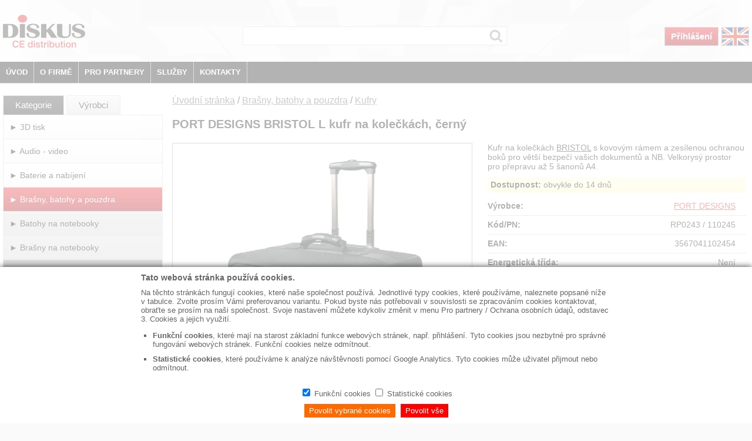

--- FILE ---
content_type: text/html; charset=utf-8
request_url: https://www.diskus.cz/cz/produkt/port-designs-bristol-l-kufr-na-koleckach-cerny-0100000000034686
body_size: 31174
content:
<!DOCTYPE html>
<html lang="en">
<head>
    <meta charset="utf-8" />
    <meta name="viewport" content="width=device-width, initial-scale=1.0" />
    <title>PORT DESIGNS BRISTOL L kufr na kole&#x10D;k&#xE1;ch, &#x10D;ern&#xFD; | Diskus.cz</title>
    <link rel="shortcut icon" href="/img/favicon.ico" type="image/x-icon" />
    <script src="/js/jquery-3.6.0.min.js"></script>
    <script src="/js/jquery.popupoverlay.js"></script>
    <link href="/css/styl.min.css?sdsadadasddsa" rel="stylesheet" />
    <link href="/css/cookies.min.css" rel="stylesheet" />
    <script src="/js/js.cookie.js"></script>
    <script>
        function touch() {
            return ('ontouchstart' in window) ||
                (navigator.maxTouchPoints > 0) ||
                (navigator.msMaxTouchPoints > 0) ||
                window.screen.width < 700 ||
                $(window).width() < 700;
        }

        var localStorageSupported = "localStorage" in window && window["localStorage"] !== null;

        function souhlas() {
            if (localStorageSupported) {
                window.localStorage["souhlas"] = new Date();
                $(".infoCookies").hide();
            }
        }

        $(document).ready(function ($) {
            if (localStorageSupported) {
                var s = window.localStorage["souhlas"];
                if (s != null) {
                    $(".infoCookies").hide();
                }
            }

            $("#btnMenu").click(function () {
                if ($('#leftCol').css('display') == 'none') {
                    $("#leftCol").css("display", "block")
                } else {
                    $("#leftCol").css("display", "none")
                }
            });


            var isTouch = touch();

            $(window).on('resize', function () {
                isTouch = touch();
                $('#headerMenu ul').hide();
            });

            $(".dropdown").mouseenter(function () {
                if (isTouch) {
                    return;
                };
                $('#headerMenu ul').css('position', 'absolute');

                $('#headerMenu ul').hide();

                var myUL = "ul." + $(this).attr('data-value');
                position = $(this).offset().left - $('#header3').position().left;

                $(myUL).css('left', position + 'px');
                $(myUL).css('width', '230px');
                $(myUL).css('background-color', '#000');
                $(myUL).show();
            });

            var pos = 0;
            $(document).on("mousemove", function (event) {
                if (isTouch) {
                    return;
                };
                pos = $("#header3").offset().top + $("#header3").height() - event.pageY - 5;
            });

            $(".dropdown").mouseleave(function () {
                if (isTouch) {
                    return;
                };
                if (pos > 0)
                    $('#headerMenu ul').hide();
            });

            $("#headerMenu ul").mouseleave(function () {
                if (isTouch) {
                    return;
                };
                $('#headerMenu ul').hide();
            });

            $(".dropdown").click(function () {
                if (!isTouch) {
                    return;
                };
                $('#headerMenu ul').css('position', 'relative');
                var myUL = "ul." + $(this).attr('data-value');
                if (!$(myUL).is(":visible")) {
                    $('#headerMenu ul').hide();
                    // $(myUL).offset({ left: 0 });
                    $(myUL).css('left', '0');
                    $(myUL).css('width', '100%');
                    $(myUL).css('background-color', '#777');
                    $(myUL).show();
                } else {
                    $('#headerMenu ul').hide();
                }
            });

            $(document).mouseup(function () {
                if (!($(this).is($(".dropdown")))) {
                    $('#headerMenu ul').hide();
                }
            });
        });
    </script>
    
    <link href="/css/produkt.min.css?sadasdsa" rel="stylesheet" />

    
    <script src="/js/jquery.unobtrusive-ajax.min.js"></script>
    <script>
        var OnSuccessKosik = function (response) {
            //alert("Hello1: " + response._id + " .\nCurrent Date and Time: " + response.mnozstvi);
            //alert(response);
            //alert(response);
            $('#kosikOk').popup('show');
            $(".kosikBox span").text(response);
        };

        var OnSuccessDotaz = function (response) {
            //alert("Hello1: " + response._id + " .\nCurrent Date and Time: " + response.mnozstvi);
            //alert(response);
            $('#formDotaz')[0].reset();
            $('#dotazOk').popup('show');
        };

        var OnSuccessDostupnost = function (data) {
            //alert("Hello1: " + response._id + " .\nCurrent Date and Time: " + response.mnozstvi);

            //alert(JSON.stringify(data));
            var produktNazev = "PORT DESIGNS BRISTOL L kufr na kole&#x10D;k&#xE1;ch, &#x10D;ern&#xFD;";
            var html = "<table>";
            $.each(data, function (i, item) {
                html += "<tr>"
                html += "<td class='pocet'>" + item.pocet + "</td>";
                html += "<td class='prodNazev'>" + produktNazev + "</td>";
                html += "<td class='termin'>" + item.stav + "</td>";
                html += "</tr>"
            });
            html += "</table>";
            //var html = "asasasasasa";
            $("#dataDostupnost").html(html);
        };

        $(document).ready(function () {
            $('#kosikOk').popup({
                closebutton: true
            });
            $('#dotazOk').popup({
                closebutton: true
            });
            $('#cenaKomplet').popup({
                closebutton: true
            });

            //Adding active class to first tab and show
            $('.tabs a:first').addClass('active');
            $('.tabs a:first').show();
            //Hiding tab contents those are not first element of tabcontainer
            $('.tabcontent').not(':first').hide();

            //Click event on tab
            $(document).on('click', '.tabs a', function () {
                //Adding active class to clicked tab and removing same class from it's siblings
                $(this).addClass('active').siblings().removeClass('active');
                //Hiding all tab contents
                $('.tabcontent').hide();
                // showing the clicked tab's content
                $($(this).attr('href')).show();
                return false;
            });
        });
    </script>

</head>
<body>
    <div id="container">
        <div id="content">
            <div id="header">
                    <div id="header1NoLogin">
                        &nbsp;
                    </div>
                <div id="header2">
                    <div id="logo">
                        <a href="/cz"><img src="/img/diskus_distribution.svg" alt="" /></a>
                    </div>
                    <div id="vyber">
                            <form action="/cz/vyber" method="post">
                                <input type="search" name="myVyber" />
                                <input type="submit" value="Výběr" />
                            <input name="__RequestVerificationToken" type="hidden" value="CfDJ8CORBO_TsLpCmLy5iHXmqYMLanmYxJ-Uez0h1NiMVAEH3tTGR6iizKC2Pb1ocuAp7s0yIgdU_fus6rCNNKkjrfpNAabzeZSMvLTMtlDKnXEpHENRhT8wD3ZsI2ZRSpXAIIrNswpz5Zs1uUrfiqG_jmY" /></form>
                    </div>
                    <div id="ovladani">

                                <a href="/cz/login" class="prihlaseni">Přihlášení</a>
                            <a href="/en" class="jazyk"><img src="/img/en.png" alt="" /></a>
                        <img id="btnMenu" src="/img/menu.png" alt="" />

                    </div>
                </div>
                <div id="header3">
                        <a href="/cz" class="dokument">ÚVOD</a>
                        <div class="dropdown" data-value="firma">
                            O FIRMĚ
                        </div>
                        <div class="dropdown" data-value="partner">
                            PRO PARTNERY
                        </div>
                        <div class="dropdown" data-value="sluzby">
                            SLUŽBY
                        </div>
                        <div class="dropdown" data-value="kontakty">
                            KONTAKTY
                        </div>

                    <div class="clear">
                        &nbsp;
                    </div>
                </div>
                <div id="headerMenu">
                    <ul class="firma">
                            <li><a href="/cz/dokument/skupina-diskus">Skupina Diskus</a></li>
                            <li><a href="/cz/dokument/nasi-dodavatele">Naši dodavatelé</a></li>
                            <li><a href="/cz/dokument/fakturacni-udaje">Fakturační údaje</a></li>
                            <li><a href="/cz/dokument/certifikaty-a-dokumenty">Certifikáty a dokumenty</a></li>
                    </ul>
                    <ul class="partner">
                            <li><a href="/cz/dokument/prijem-a-vydej-zbozi">Příjem a výdej zboží</a></li>
                            <li><a href="/cz/dokument/obchodni-podminky">Obchodní podmínky</a></li>
                            <li><a href="/cz/dokument/reklamacni-rad">Reklamační řád</a></li>
                            <li><a href="/cz/dokument/ochrana-osobnich-udaju">Ochrana osobních údajů</a></li>
                            <li><a href="/cz/dokument/autorske-a-recyklacni-poplatky">Autorské a recyklační poplatky</a></li>
                    </ul>
                    <ul class="sluzby">
                            <li><a href="https://dataprofi.cz/sluzby/" target="_blank">Bezpečná likvidace dat</a></li>
                            <li><a href="https://www.itreklama.cz/" target="_blank">Výroba reklamních předmětů</a></li>
                    </ul>
                    <ul class="kontakty">
                            <li><a href="/cz/dokument/hlavni-provozovna-praha">Hlavní provozovna Praha</a></li>
                            <li><a href="/cz/dokument/pobocka-ostrava">Pobočka Ostrava</a></li>
                            <li><a href="/cz/dokument/madarsko-a-export">Maďarsko a export</a></li>
                            <li><a href="/cz/dokument/centralni-sklad-a-reklamace">Centrální sklad a reklamace</a></li>
                    </ul>
                </div>
            </div>
            <div id="leftCol">
                <div class="menu">
                                <div class="kategorieVyrobce">
                                    <a href="/cz" class="vyber">Kategorie</a> <a href="/cz/vyrobci">Výrobci</a>
                                </div>
                                        <div class="uroven1">
                                            <a href="/cz/kategorie/3d-tisk">► 3D tisk</a>
                                        </div>
                                        <div class="uroven1">
                                            <a href="/cz/kategorie/audio-video">► Audio - video</a>
                                        </div>
                                        <div class="uroven1">
                                            <a href="/cz/kategorie/baterie-a-nabijeni">► Baterie a nabíjení</a>
                                        </div>
                                        <div class="vyber1">
                                            <a href="/cz/kategorie/brasny-batohy-a-pouzdra">► Brašny, batohy a pouzdra</a>
                                        </div>
                                            <div>

                                                    <div class="uroven2">
                                                        <a href="/cz/kategorie/brasny-batohy-a-pouzdra/batohy-na-notebooky">► Batohy na notebooky</a>
                                                    </div>
                                            </div>
                                            <div>

                                                    <div class="uroven2">
                                                        <a href="/cz/kategorie/brasny-batohy-a-pouzdra/brasny-na-notebooky">► Brašny na notebooky</a>
                                                    </div>
                                            </div>
                                            <div>

                                                    <div class="vyber2">
                                                        <a href="/cz/kategorie/brasny-batohy-a-pouzdra/kufry">► Kufry</a>
                                                    </div>
                                            </div>
                                            <div>

                                                    <div class="uroven2">
                                                        <a href="/cz/kategorie/brasny-batohy-a-pouzdra/obaly-a-pouzdra-pro-tablety">► Obaly a pouzdra pro tablety</a>
                                                    </div>
                                            </div>
                                            <div>

                                                    <div class="uroven2">
                                                        <a href="/cz/kategorie/brasny-batohy-a-pouzdra/pouzdra-na-hdd">► Pouzdra na HDD</a>
                                                    </div>
                                            </div>
                                            <div>

                                                    <div class="uroven2">
                                                        <a href="/cz/kategorie/brasny-batohy-a-pouzdra/pouzdra-na-notebooky">► Pouzdra na notebooky</a>
                                                    </div>
                                            </div>
                                        <div class="uroven1">
                                            <a href="/cz/kategorie/cistici-pripravky">► Čisticí přípravky</a>
                                        </div>
                                        <div class="uroven1">
                                            <a href="/cz/kategorie/datove-pasky">► Datové pásky</a>
                                        </div>
                                        <div class="uroven1">
                                            <a href="/cz/kategorie/domaci-spotrebice">► Domácí spotřebiče</a>
                                        </div>
                                        <div class="uroven1">
                                            <a href="/cz/kategorie/herni-zarizeni">► Herní zařízení</a>
                                        </div>
                                        <div class="uroven1">
                                            <a href="/cz/kategorie/kabely-a-konektory">► Kabely a konektory</a>
                                        </div>
                                        <div class="uroven1">
                                            <a href="/cz/kategorie/kamery-fotoaparaty-prislusenstvi">► Kamery, fotoaparáty, příslušenství</a>
                                        </div>
                                        <div class="uroven1">
                                            <a href="/cz/kategorie/kancelarske-doplnky">► Kancelářské doplňky</a>
                                        </div>
                                        <div class="uroven1">
                                            <a href="/cz/kategorie/naradi">► Nářadí</a>
                                        </div>
                                        <div class="uroven1">
                                            <a href="/cz/kategorie/opticka-media">► Optická média</a>
                                        </div>
                                        <div class="uroven1">
                                            <a href="/cz/kategorie/osvetleni">► Osvětlení</a>
                                        </div>
                                        <div class="uroven1">
                                            <a href="/cz/kategorie/pametove-karty">► Paměťové karty</a>
                                        </div>
                                        <div class="uroven1">
                                            <a href="/cz/kategorie/pc-doplnky">► PC doplňky</a>
                                        </div>
                                        <div class="uroven1">
                                            <a href="/cz/kategorie/pevne-disky-zalohovani">► Pevné disky, zálohování</a>
                                        </div>
                                        <div class="uroven1">
                                            <a href="/cz/kategorie/prislusenstvi-mobilni-telefony">► Příslušenství mobilní telefony</a>
                                        </div>
                                        <div class="uroven1">
                                            <a href="/cz/kategorie/prislusenstvi-notebooky">► Příslušenství notebooky</a>
                                        </div>
                                        <div class="uroven1">
                                            <a href="/cz/kategorie/reproduktory">► Reproduktory</a>
                                        </div>
                                        <div class="uroven1">
                                            <a href="/cz/kategorie/sluchatka-a-mikrofony">► Sluchátka a mikrofony</a>
                                        </div>
                                        <div class="uroven1">
                                            <a href="/cz/kategorie/smart">► SMART</a>
                                        </div>
                                        <div class="uroven1">
                                            <a href="/cz/kategorie/spotrebni-material">► Spotřební materiál</a>
                                        </div>
                                        <div class="uroven1">
                                            <a href="/cz/kategorie/telekomunikacni-technika">► Telekomunikační technika</a>
                                        </div>
                                        <div class="uroven1">
                                            <a href="/cz/kategorie/usb-flashdisky">► USB flashdisky</a>
                                        </div>
                        <div class="uroven1 akce">
                            <a href="/cz/vyber?q=akce">► Akce</a>
                        </div>
                        <div class="uroven1 promo">
                            <a href="/cz/vyber?q=promo">► Promo</a>
                        </div>
                        <div class="uroven1 novinky">
                            <a href="/cz/vyber?q=novinky">► Novinky</a>
                        </div>
                        <div class="uroven1 vyprodej">
                            <a href="/cz/vyber?q=vyprodej">► Výprodej</a>
                        </div>
                </div>
            </div>
            <div id="rightCol">
                



<div class="navigace">
    <a href="/cz/">Úvodní stránka</a> / <a href="/cz/kategorie/brasny-batohy-a-pouzdra/">Brašny, batohy a pouzdra</a> / <a href="/cz/kategorie/brasny-batohy-a-pouzdra/kufry">Kufry</a>
</div>
<h1>PORT DESIGNS BRISTOL L kufr na kolečkách, černý</h1>
<div id="produkt">
    <div class="fotoM">
        <img src="/Image/RP0243/l/0" alt="" />
    </div>
    <div class="hodnoty">
        <div class="popisKratky">
            Kufr na kolečkách <u>BRISTOL</u> s kovovým rámem a zesílenou ochranou boků pro větší bezpečí vašich dokumentů a NB. Velkorysý prostor pro přepravu až 5 šanonů A4.
        </div>

            <div class="dostupnostBox">
                <span>Dostupnost:</span> obvykle do 14 dn&#x16F;
            </div>
        <div class="nazev">
            <span>V&#xFD;robce:</span>
        </div>
        <div class="polozka">
            <a href="/cz/vyrobci/port-designs">PORT DESIGNS</a>
        </div>
        <div class="clear  linka">
            &nbsp;
        </div>
        <div class="nazev">
            <span>K&#xF3;d/PN:</span>
        </div>
        <div class="polozka">
            RP0243 / 110245
        </div>
        <div class="clear  linka">
            &nbsp;
        </div>
        <div class="nazev">
            <span>EAN:</span>
        </div>
        <div class="polozka">
            3567041102454
        </div>
        <div class="clear linka">
            &nbsp;
        </div>
        <div class="nazev">
            <span>Energetick&#xE1; t&#x159;&#xED;da:</span>
        </div>
        <div class="polozka">
            Není
        </div>
        <div class="clear  linka">
            &nbsp;
        </div>
        <div class="nazev">
            <span>Z&#xE1;ru&#x10D;n&#xED; doba:</span>
        </div>
        <div class="polozka">
            24 měsíců
        </div>
        <div class="clear  linka">
            &nbsp;
        </div>
    </div>
    <div class="clear odsazeni">
        &nbsp;
    </div>
    <div class="tabs">
        <a href='#tabPopis'>Popis a parametry</a>
        <a href='#tabFoto'>Foto</a>
        <a href='#tabGpsr'>GPSR</a>
        <a href='#tabEUDataAct'>EU Data Act</a>
    </div>
    <div class="tabcontainer">
        <div id="tabPopis" class="tabcontent">
            <div><img style="display: block; margin-left: auto; margin-right: auto;" src=https://www.diskus.cz/customZone/soubory/loga/logo-rp-new.png alt=""width="100" height="100" /></div>
<br /> <strong>Francouzský výrobce, který si klade za cíl přinášet inovace a vytvářet design pro prestižní zákazníky.<br />
<strong>PORT Designs</strong> je jedním z předních expertů na bezpečné přenášení notebooků a tabletů, navíc s vlastním designérským studiem v Paříži.<br />
V portfoliu <strong>PORT Designs</strong> najdete stylové obaly a pouzdra pro všechny typy tabletů a brašny na notebooky, včetně elegantních dámských tašek i sportovních batohů s kapsou, která spolehlivě ochrání notebook na cestách.<br /><br />

Kufr na kolečkách <u>BRISTOL</u> s kovovým rámem a zesílenou ochranou boků pro větší bezpečí vašich dokumentů a NB. Velkorysý prostor pro přepravu až 5 šanonů A4. Teleskopické rameno a pojízdná kolečka pro snadný převoz. Přední kapsa pro jednoduchý přístup k příslušenství a visací zámeček proti krádeži.  Z<br /><br />
<strong><u>Vlastnosti</u>:</strong><br />
Vyhrazený prostor pro notebook s možností odejmutí, pro bezpečný přenos<br />
Přední kapsa s organizérem<br />
Vnitřní pás pro zabezpečení nákladu<br />
Velkorysí prostor pro až 5 šanonů A4<br />
Vyjímatelná přepážka<br />
Ergonomická rukojet´ na horní i dolní části kufru<br />
Hliníkové teleskopické držadlo, možnost vysunutí do 3 úrovní<br />
Nová  zesílená ochrana spodní části a kovový rám zabrání poškození<br />
Adresní štítek<br />
Tichá gumová kolečka o průměru 10cm<br />
Visací zámek s kódem<br /><br />

<strong><u>Specifikace</u>:</strong><br />
OBSAH: 40litrů<br />
KOMPATIBILITA: 15,6''<br />
VNĚJŠÍ ROZMĚRY (mm): 445 x 420 x 345<br />
VNITŘNÍ ROZMĚRY (mm): 400 x 300 x 320<br />
VÁHA: 5010 g<br />
BARVA: Černá<br />
MATERIÁL:  Balistic 1680D nylon</center><br /><br />
        </div>
        <div id="tabFoto" class="tabcontent">
                        <div class="fotoV">
                            <img src=/Image/RP0243/l/0 alt="" />
                        </div>
                        <div class="fotoV">
                            <img src=/Image/RP0243/l/1 alt="" />
                        </div>
                        <div class="fotoV">
                            <img src=/Image/RP0243/l/3 alt="" />
                        </div>
                        <div class="fotoV">
                            <img src=/Image/RP0243/l/4 alt="" />
                        </div>
        </div>
        <div id="tabGpsr" class="tabcontent">
            <div class="nadpisGpsr">
                V&#xFD;robce/Dovozce do EU:
            </div>
            <div>
                PORT EUROPE SAS
            </div>
            <div>
                7A RUE DE CHERBOURG
            </div>
            <div>
                67100 STRASBOURG
            </div>
            <div>
                FR
            </div>
            <div>
                https://portdesigns.com/
            </div>
            <div>
                contact@portdesigns.com
            </div>
        </div>
        <div id="tabEUDataAct" class="tabcontent">
Tento produkt negeneruje&#xA0;&#x17E;&#xE1;dn&#xE1;&#xA0;data.        </div>
    </div>
</div>


<div id="kosikOk">
        <div class="hlaskaKosik">
            Zboží bylo úspěšně přidáno do košíku.
        </div>
</div>

<div id="dotazOk">
        <div>
            Váš dotaz byl předán na obchodní oddělení.<br /><br />
            S pozdravem<br />
            DISKUS, spol. s.r.o.
        </div>
</div>

<div id="cenaKomplet">
    <div class="nazev">
        Poplatek za elektroodpad je sou&#x10D;&#xE1;st&#xED; ceny produktu:
    </div>
    <div class="polozka">
         0.00  
    </div>
    <div class="clear linka">
        &nbsp;
    </div>
    <div class="nazev">
        Poplatek pro autorsk&#xE9; svazy (SNC) bez DPH:
    </div>
    <div class="polozka">
         0.00  
    </div>
    <div class="clear linka">
        &nbsp;
    </div>
    <div class="nazev">
        Va&#x161;e cena se SNC bez DPH:
    </div>
    <div class="polozka">
         0.00  
    </div>
    <div class="clear linka">
        &nbsp;
    </div>
    <div class="nazev">
        Va&#x161;e cena se SNC a DPH:
    </div>
    <div class="polozka">
         0.00  
    </div>
    <div class="clear linka">
        &nbsp;
    </div>
    <div class="nazev">
        DPH:
    </div>
    <div class="polozka">
        21 %
    </div>
    <div class="clear linka">
        &nbsp;
    </div>
</div>

            </div>

            <div class="clear">
                &nbsp;
            </div>
            <div id="preFooter">
                &nbsp;
            </div>
            <div id="footer">
                    <div class="footerImg">
                        <img src="/img/podnikCz.png" />
                    </div>
                    <div class="footerText">
                        <div class="footerItem">
                            <a href="/cz/dokument/hlavni-provozovna-praha">◼ Kontakty</a>
                        </div>
                        <div class="footerItem">
                            <a href="/cz/dokument/obchodni-podminky">◼ Obchodní podmínky</a>
                        </div>
                        <div class="footerItem">
                            <a href="/cz/dokument/fakturacni-udaje">◼ Fakturační údaje</a>
                        </div>
                        <div class="footerItem">
                            <a href="https://dataprofi.cz/" targer="_blank">◼ Bezpečná likvidace dat</a>
                        </div>
                        <div class="footerItem">
                            <a href="https://www.itreklama.cz/" targer="_blank">◼ Výroba reklamních předmětů</a>
                        </div>
                    </div>
                <div class="clear">
                    &nbsp;
                </div>
            </div>
            <div id="footerLast">
                    <div>
                        © DISKUS, spol.s r.o. - IČO: 41195183, DIČ: CZ41195183
                    </div>
            </div>

        </div>
    </div>

    <div id="modalCookies">
        <div id="modalCookiesWin">
            <iframe id="modalCookiesFram" src="/souhlas" onload="resizeIframe(this)">
            </iframe>
        </div>
    </div>
    <script>
        //window.addEventListener("resize", function (event) {
        //    resizeIframe(document.getElementById('modalCookiesFram'));
        //});
        var statistika = false;
        var marketing = false;

        window.addEventListener("resize", () => {
            resizeIframe(document.getElementById('modalCookiesFram'));
        });

        function resizeIframe(obj) {
            obj.style.height = obj.contentWindow.document.documentElement.scrollHeight + 'px';
        }

        function souhlasCteni() {
            var souhlas = Cookies.get('souhlas') // => undefined

            //alert(souhlas);
            if (souhlas != undefined) {
                var obj = JSON.parse(souhlas);
                statistika = obj.statistika;
                marketing = obj.marketing;
                //alert(obj.statistika);
                $("#modalCookies").hide();
            } else {
                $("#modalCookies").show();
            }
        };

        function souhlasZapis(statistika, marketing) {
            //var xx = { "funcni": "true", "statisticka": "false", "marketing": "false" };
            const souhlas = {
                funkce: true,
                statistika: statistika,
                marketing: marketing
            };
            // Cookies.set('souhlas', JSON.stringify(souhlas), { expires: 10 * 365, secure: true })
            Cookies.set('souhlas', JSON.stringify(souhlas), { expires: 10 * 365, secure: false })
            $("#modalCookies").hide();
        };

        function souhlasNastaveni() {
            $("#modalCookies").show();
            resizeIframe(document.getElementById('modalCookiesFram'));

            //alert(statistika);
        };

        souhlasCteni();
    </script>


    <script type="text/javascript">
        var leady_track_key = "3jdz9vcq9HytUF77";
        (function () {
            var l = document.createElement("script"); l.type = "text/javascript"; l.async = true;
            l.src = 'https://ct.leady.com/' + leady_track_key + "/L.js";
            var s = document.getElementsByTagName("script")[0]; s.parentNode.insertBefore(l, s);
        })();
    </script>
</body>
</html>


--- FILE ---
content_type: text/css
request_url: https://www.diskus.cz/css/produkt.min.css?sadasdsa
body_size: 34156
content:
.grad-black{background:#393536;background:url([data-uri]);background:-moz-linear-gradient(top,#393536 0%,#231f20 100%);background:-webkit-gradient(linear,left top,left bottom,color-stop(0%,#393536),color-stop(100%,#231f20));background:-webkit-linear-gradient(top,#393536 0%,#231f20 100%);background:-o-linear-gradient(top,#393536 0%,#231f20 100%);background:-ms-linear-gradient(top,#393536 0%,#231f20 100%);background:linear-gradient(to bottom,#393536 0%,#231f20 100%);filter:progid:DXImageTransform.Microsoft.gradient(startColorstr='#393536',endColorstr='#231f20',GradientType=0);}.lt-ie9 .grad-black{background:#393536;}.grad-red{background:#eb1922;background:url([data-uri]);background:-moz-linear-gradient(top,#eb1922 0%,#a8030a 100%);background:-webkit-gradient(linear,left top,left bottom,color-stop(0%,#eb1922),color-stop(100%,#a8030a));background:-webkit-linear-gradient(top,#eb1922 0%,#a8030a 100%);background:-o-linear-gradient(top,#eb1922 0%,#a8030a 100%);background:-ms-linear-gradient(top,#eb1922 0%,#a8030a 100%);background:linear-gradient(to bottom,#eb1922 0%,#a8030a 100%);filter:progid:DXImageTransform.Microsoft.gradient(startColorstr='#eb1922',endColorstr='#a8030a',GradientType=0);}.lt-ie9 .grad-red{background:#d7141c;}.grad-yellow{background:#ffad01;background:url([data-uri]);background:-moz-linear-gradient(top,#ffad01 0%,#ff8500 100%);background:-webkit-gradient(linear,left top,left bottom,color-stop(0%,#ffad01),color-stop(100%,#ff8500));background:-webkit-linear-gradient(top,#ffad01 0%,#ff8500 100%);background:-o-linear-gradient(top,#ffad01 0%,#ff8500 100%);background:-ms-linear-gradient(top,#ffad01 0%,#ff8500 100%);background:linear-gradient(to bottom,#ffad01 0%,#ff8500 100%);filter:progid:DXImageTransform.Microsoft.gradient(startColorstr='#ffad01',endColorstr='#ff8500',GradientType=0);}.lt-ie9 .grad-yellow{background:#ffad01;}.grad-gray{background:#f4f4f4;background:url([data-uri]);background:-moz-linear-gradient(top,#f4f4f4 0%,#e0e0e0 100%);background:-webkit-gradient(linear,left top,left bottom,color-stop(0%,#f4f4f4),color-stop(100%,#e0e0e0));background:-webkit-linear-gradient(top,#f4f4f4 0%,#e0e0e0 100%);background:-o-linear-gradient(top,#f4f4f4 0%,#e0e0e0 100%);background:-ms-linear-gradient(top,#f4f4f4 0%,#e0e0e0 100%);background:linear-gradient(to bottom,#f4f4f4 0%,#e0e0e0 100%);filter:progid:DXImageTransform.Microsoft.gradient(startColorstr='#f4f4f4',endColorstr='#e0e0e0',GradientType=0);}.lt-ie9 .grad-gray{background:#f4f4f4;}.grad-light-gray{background:#f7f7f7;background:url([data-uri]);background:-moz-linear-gradient(top,#f7f7f7 0%,#fff 25%);background:-webkit-gradient(linear,left top,left bottom,color-stop(0%,#f7f7f7),color-stop(25%,#fff));background:-webkit-linear-gradient(top,#f7f7f7 0%,#fff 25%);background:-o-linear-gradient(top,#f7f7f7 0%,#fff 25%);background:-ms-linear-gradient(top,#f7f7f7 0%,#fff 25%);background:linear-gradient(to bottom,#f7f7f7 0%,#fff 25%);filter:progid:DXImageTransform.Microsoft.gradient(startColorstr='#f7f7f7',endColorstr='#ffffff',GradientType=0);}.lt-ie9 .grad-light-gray{background:#f7f7f7;}.grad-light-gray-rev{background:#fff;background:url([data-uri]);background:-moz-linear-gradient(top,#fff 0%,#f7f7f7 100%);background:-webkit-gradient(linear,left top,left bottom,color-stop(0%,#fff),color-stop(100%,#f7f7f7));background:-webkit-linear-gradient(top,#fff 0%,#f7f7f7 100%);background:-o-linear-gradient(top,#fff 0%,#f7f7f7 100%);background:-ms-linear-gradient(top,#fff 0%,#f7f7f7 100%);background:linear-gradient(to bottom,#fff 0%,#f7f7f7 100%);filter:progid:DXImageTransform.Microsoft.gradient(startColorstr='#ffffff',endColorstr='#f7f7f7',GradientType=0);}.lt-ie9 .grad-light-gray-rev{background:#fff;}.grad-dark-gray{background:#e0e0e0;background:url([data-uri]);background:-moz-linear-gradient(top,#e0e0e0 0%,#d4d4d4 100%);background:-webkit-gradient(linear,left top,left bottom,color-stop(0%,#e0e0e0),color-stop(100%,#d4d4d4));background:-webkit-linear-gradient(top,#e0e0e0 0%,#d4d4d4 100%);background:-o-linear-gradient(top,#e0e0e0 0%,#d4d4d4 100%);background:-ms-linear-gradient(top,#e0e0e0 0%,#d4d4d4 100%);background:linear-gradient(to bottom,#e0e0e0 0%,#d4d4d4 100%);filter:progid:DXImageTransform.Microsoft.gradient(startColorstr='#e0e0e0',endColorstr='#d4d4d4',GradientType=0);}.lt-ie9 .grad-dark-gray{background:#e0e0e0;}.grad-superdark-gray{background:#878787;background:url([data-uri]);background:-moz-linear-gradient(top,#878787 0%,#676364 100%);background:-webkit-gradient(linear,left top,left bottom,color-stop(0%,#878787),color-stop(100%,#676364));background:-webkit-linear-gradient(top,#878787 0%,#676364 100%);background:-o-linear-gradient(top,#878787 0%,#676364 100%);background:-ms-linear-gradient(top,#878787 0%,#676364 100%);background:linear-gradient(to bottom,#878787 0%,#676364 100%);filter:progid:DXImageTransform.Microsoft.gradient(startColorstr='#878787',endColorstr='#676364',GradientType=0);}.lt-ie9 .grad-superdark-gray{background:#878787;}.grad-light-yellow{background:#fcfcdd;background:url([data-uri]);background:-moz-linear-gradient(top,#fcfcdd 0%,#fffac1 100%);background:-webkit-gradient(linear,left top,left bottom,color-stop(0%,#fcfcdd),color-stop(100%,#fffac1));background:-webkit-linear-gradient(top,#fcfcdd 0%,#fffac1 100%);background:-o-linear-gradient(top,#fcfcdd 0%,#fffac1 100%);background:-ms-linear-gradient(top,#fcfcdd 0%,#fffac1 100%);background:linear-gradient(to bottom,#fcfcdd 0%,#fffac1 100%);filter:progid:DXImageTransform.Microsoft.gradient(startColorstr='#fcfcdd',endColorstr='#fffac1',GradientType=0);}.lt-ie9 .grad-light-yellow{background:#fcfcdd;}.grad-green{background:#cdeb8b;background:url([data-uri]);background:-moz-linear-gradient(top,#cdeb8b 0%,#cdeb8b 100%);background:-webkit-gradient(linear,left top,left bottom,color-stop(0%,#cdeb8b),color-stop(100%,#cdeb8b));background:-webkit-linear-gradient(top,#cdeb8b 0%,#cdeb8b 100%);background:-o-linear-gradient(top,#cdeb8b 0%,#cdeb8b 100%);background:-ms-linear-gradient(top,#cdeb8b 0%,#cdeb8b 100%);background:linear-gradient(to bottom,#cdeb8b 0%,#cdeb8b 100%);filter:progid:DXImageTransform.Microsoft.gradient(startColorstr='#cdeb8b',endColorstr='#cdeb8b',GradientType=0);}.lt-ie9 .grad-green{background:#cdeb8b;}.grad-lime{background:#cbdb1e;background:url([data-uri]);background:-moz-linear-gradient(left,#cbdb1e 0%,#8fc400 100%);background:-webkit-gradient(linear,left top,right top,color-stop(0%,#cbdb1e),color-stop(100%,#8fc400));background:-webkit-linear-gradient(left,#cbdb1e 0%,#8fc400 100%);background:-o-linear-gradient(left,#cbdb1e 0%,#8fc400 100%);background:-ms-linear-gradient(left,#cbdb1e 0%,#8fc400 100%);background:linear-gradient(to right,#cbdb1e 0%,#8fc400 100%);filter:progid:DXImageTransform.Microsoft.gradient(startColorstr='#cbdb1e',endColorstr='#8fc400',GradientType=1);}.lt-ie9 .grad-lime{background:#cbdb1e;}.grad-purple{background:#470571;background:url([data-uri]);background:-moz-linear-gradient(top,#470571 0%,#591c9b 100%);background:-webkit-gradient(linear,left top,left bottom,color-stop(0%,#470571),color-stop(100%,#591c9b));background:-webkit-linear-gradient(top,#470571 0%,#591c9b 100%);background:-o-linear-gradient(top,#470571 0%,#591c9b 100%);background:-ms-linear-gradient(top,#470571 0%,#591c9b 100%);background:linear-gradient(to bottom,#470571 0%,#591c9b 100%);filter:progid:DXImageTransform.Microsoft.gradient(startColorstr='#470571',endColorstr='#591c9b',GradientType=0);}.lt-ie9 .grad-purple{background:#470571;}.grad-sea-green{background:#006c4f;background:url([data-uri]);background:-moz-linear-gradient(top,#006c4f 0%,#019771 100%);background:-webkit-gradient(linear,left top,left bottom,color-stop(0%,#006c4f),color-stop(100%,#019771));background:-webkit-linear-gradient(top,#006c4f 0%,#019771 100%);background:-o-linear-gradient(top,#006c4f 0%,#019771 100%);background:-ms-linear-gradient(top,#006c4f 0%,#019771 100%);background:linear-gradient(to bottom,#006c4f 0%,#019771 100%);filter:progid:DXImageTransform.Microsoft.gradient(startColorstr='#006c4f',endColorstr='#019771',GradientType=0);}.lt-ie9 .grad-sea-green{background:#006c4f;}.grad-blue{background:#047da8;background:url([data-uri]);background:-moz-linear-gradient(top,#047da8 0%,#0495ca 100%);background:-webkit-gradient(linear,left top,left bottom,color-stop(0%,#047da8),color-stop(100%,#0495ca));background:-webkit-linear-gradient(top,#047da8 0%,#0495ca 100%);background:-o-linear-gradient(top,#047da8 0%,#0495ca 100%);background:-ms-linear-gradient(top,#047da8 0%,#0495ca 100%);background:linear-gradient(to bottom,#047da8 0%,#0495ca 100%);filter:progid:DXImageTransform.Microsoft.gradient(startColorstr='#047da8',endColorstr='#0495ca',GradientType=0);}.lt-ie9 .grad-blue{background:#047da8;}#produkt{margin-right:10px;font-size:14px;}#produkt a:link,#produkt a:visited{color:#f10d0d;text-decoration:underline;}#produkt a:hover,#produkt a:active{color:#555;text-decoration:underline;}#produkt .fotoM{position:relative;float:left;width:50%;border:1px solid #999;padding:10px;}#produkt .fotoM img{padding:5px;max-width:100%;height:auto;}#produkt .fotoM .znacka{position:absolute;top:4px;left:4px;font-size:13px;color:#fff;padding:2px 5px;}#produkt .fotoM .akce{background-color:#cc3c03;}#produkt .fotoM .promo{background-color:#4e0e80;}#produkt .fotoM .novinka{background-color:#017c5b;}#produkt .fotoM .vyprodej{background-color:#0488b7;}#produkt .popisKratky{margin-bottom:10px;text-align:left!important;}#produkt .hodnoty{float:right;width:45%;}#produkt .hodnoty span{font-weight:bold;}@media screen and (max-width:700px){#produkt .fotoM{float:none;width:auto;}#produkt .hodnoty{float:none;width:auto;}}#produkt .dostupnostBox{background:#fcfcdd;background:url([data-uri]);background:-moz-linear-gradient(top,#fcfcdd 0%,#fffac1 100%);background:-webkit-gradient(linear,left top,left bottom,color-stop(0%,#fcfcdd),color-stop(100%,#fffac1));background:-webkit-linear-gradient(top,#fcfcdd 0%,#fffac1 100%);background:-o-linear-gradient(top,#fcfcdd 0%,#fffac1 100%);background:-ms-linear-gradient(top,#fcfcdd 0%,#fffac1 100%);background:linear-gradient(to bottom,#fcfcdd 0%,#fffac1 100%);filter:progid:DXImageTransform.Microsoft.gradient(startColorstr='#fcfcdd',endColorstr='#fffac1',GradientType=0);padding:5px;margin-bottom:15px;}.lt-ie9 #produkt .dostupnostBox{background:#fcfcdd;}#produkt .cenaBox{background:#fcfcdd;background:url([data-uri]);background:-moz-linear-gradient(top,#fcfcdd 0%,#fffac1 100%);background:-webkit-gradient(linear,left top,left bottom,color-stop(0%,#fcfcdd),color-stop(100%,#fffac1));background:-webkit-linear-gradient(top,#fcfcdd 0%,#fffac1 100%);background:-o-linear-gradient(top,#fcfcdd 0%,#fffac1 100%);background:-ms-linear-gradient(top,#fcfcdd 0%,#fffac1 100%);background:linear-gradient(to bottom,#fcfcdd 0%,#fffac1 100%);filter:progid:DXImageTransform.Microsoft.gradient(startColorstr='#fcfcdd',endColorstr='#fffac1',GradientType=0);padding:5px;margin-bottom:15px;}.lt-ie9 #produkt .cenaBox{background:#fcfcdd;}#produkt .cena{font-size:20px;font-weight:bold;white-space:nowrap;}#produkt .cenaDoporucena{font-size:13px;font-weight:bold;white-space:nowrap;text-align:right;}#produkt .odsazeniCena{height:10px;}#produkt .linkaZluta{border-bottom:1px solid #d0c00e;padding-top:10px;height:1px;margin-bottom:10px;margin-left:10px;margin-right:10px;}#produkt .cenaDetail{font-size:16px;}#produkt .cenaDetail a::before{content:url("/img/info1.png");display:inline-block;margin-right:5px;vertical-align:middle;}#produkt .cenaDetail a:hover::before{content:url("/img/info2.png");}#produkt .nazev{float:left;width:58%;}#produkt .nazevDoporucene{font-size:12px;}#produkt .polozka{float:left;margin-left:2%;width:36%;text-align:right;}#produkt .linka{border-bottom:1px solid #ccc;padding-top:7px;margin-bottom:7px;height:1px;}#produkt .dealer{margin-top:20px;height:90px;font-size:15px;padding:5px;background:#fff;background:url([data-uri]);background:-moz-linear-gradient(top,#fff 0%,#f7f7f7 100%);background:-webkit-gradient(linear,left top,left bottom,color-stop(0%,#fff),color-stop(100%,#f7f7f7));background:-webkit-linear-gradient(top,#fff 0%,#f7f7f7 100%);background:-o-linear-gradient(top,#fff 0%,#f7f7f7 100%);background:-ms-linear-gradient(top,#fff 0%,#f7f7f7 100%);background:linear-gradient(to bottom,#fff 0%,#f7f7f7 100%);filter:progid:DXImageTransform.Microsoft.gradient(startColorstr='#ffffff',endColorstr='#f7f7f7',GradientType=0);}.lt-ie9 #produkt .dealer{background:#fff;}#produkt .dealer #foto{float:left;}#produkt .dealer #kontakt{float:left;margin-left:10px;margin-top:6px;}#produkt .dealer span{font-weight:bold;}#produkt .dealer .hodnota{margin-bottom:4px;}#produkt .odsazeni{height:30px;}#produkt .fotoV{padding:10px;margin-bottom:10px;}#produkt .fotoV img{padding:10px;max-width:100%;height:auto;}#produkt .tabs a{padding:10px;border-top:1px solid #ccc;border-right:1px solid #ccc;display:inline-block;background:#ccc;color:#333;text-decoration:none;outline:0;color:#000;}#produkt .tabs a:hover{background:#bbb;}#produkt .tabs:first-child a{border-left:1px solid #ccc;}#produkt .tabs a.active{background:#000;cursor:default;margin-bottom:-3px;color:#fff;}#produkt .tabcontainer{border:1px solid #ccc;padding:20px 10px;margin-top:-1px;-moz-border-radius:0 0 5px 5px;font-size:13px;}#produkt .tabcontainer .nadpisGpsr{margin-bottom:8px;font-size:17px;font-weight:bold;}#produkt #tabPopis{font-size:15px;}#produkt #dotaz{width:440px;}#produkt #dotaz .navesti{font-size:14px;font-weight:bold;margin-top:2px;}#produkt #dotaz input[type=text],#produkt #dotaz input[type=email]{width:100%;border:1px solid #aaa;border-radius:3px;padding:5px;-webkit-box-sizing:border-box;-moz-box-sizing:border-box;box-sizing:border-box;margin-bottom:10px;}#produkt #dotaz button{padding:7px 10px;border:1px solid #aaa;background:#eb1922;background:url([data-uri]);background:-moz-linear-gradient(top,#eb1922 0%,#a8030a 100%);background:-webkit-gradient(linear,left top,left bottom,color-stop(0%,#eb1922),color-stop(100%,#a8030a));background:-webkit-linear-gradient(top,#eb1922 0%,#a8030a 100%);background:-o-linear-gradient(top,#eb1922 0%,#a8030a 100%);background:-ms-linear-gradient(top,#eb1922 0%,#a8030a 100%);background:linear-gradient(to bottom,#eb1922 0%,#a8030a 100%);filter:progid:DXImageTransform.Microsoft.gradient(startColorstr='#eb1922',endColorstr='#a8030a',GradientType=0);color:#fff;font-weight:bold;cursor:pointer;}.lt-ie9 #produkt #dotaz button{background:#d7141c;}#produkt #dotaz button:hover{background:#393536;background:url([data-uri]);background:-moz-linear-gradient(top,#393536 0%,#231f20 100%);background:-webkit-gradient(linear,left top,left bottom,color-stop(0%,#393536),color-stop(100%,#231f20));background:-webkit-linear-gradient(top,#393536 0%,#231f20 100%);background:-o-linear-gradient(top,#393536 0%,#231f20 100%);background:-ms-linear-gradient(top,#393536 0%,#231f20 100%);background:linear-gradient(to bottom,#393536 0%,#231f20 100%);filter:progid:DXImageTransform.Microsoft.gradient(startColorstr='#393536',endColorstr='#231f20',GradientType=0);}.lt-ie9 #produkt #dotaz button:hover{background:#393536;}#produkt #dotaz textarea{resize:none;width:100%;height:150px;border:1px solid #aaa;border-radius:3px;-webkit-box-sizing:border-box;-moz-box-sizing:border-box;box-sizing:border-box;margin-bottom:5px;}#produkt #dotaz input:focus,#produkt #dotaz textarea:focus{border:1px solid #000;}#produkt #dostupnostDetail .navesti{font-size:14px;font-weight:bold;margin-top:2px;}#produkt #dostupnostDetail button{padding:7px 10px;border:1px solid #aaa;background:#eb1922;background:url([data-uri]);background:-moz-linear-gradient(top,#eb1922 0%,#a8030a 100%);background:-webkit-gradient(linear,left top,left bottom,color-stop(0%,#eb1922),color-stop(100%,#a8030a));background:-webkit-linear-gradient(top,#eb1922 0%,#a8030a 100%);background:-o-linear-gradient(top,#eb1922 0%,#a8030a 100%);background:-ms-linear-gradient(top,#eb1922 0%,#a8030a 100%);background:linear-gradient(to bottom,#eb1922 0%,#a8030a 100%);filter:progid:DXImageTransform.Microsoft.gradient(startColorstr='#eb1922',endColorstr='#a8030a',GradientType=0);color:#fff;font-weight:bold;cursor:pointer;}.lt-ie9 #produkt #dostupnostDetail button{background:#d7141c;}#produkt #dostupnostDetail button:hover{background:#393536;background:url([data-uri]);background:-moz-linear-gradient(top,#393536 0%,#231f20 100%);background:-webkit-gradient(linear,left top,left bottom,color-stop(0%,#393536),color-stop(100%,#231f20));background:-webkit-linear-gradient(top,#393536 0%,#231f20 100%);background:-o-linear-gradient(top,#393536 0%,#231f20 100%);background:-ms-linear-gradient(top,#393536 0%,#231f20 100%);background:linear-gradient(to bottom,#393536 0%,#231f20 100%);filter:progid:DXImageTransform.Microsoft.gradient(startColorstr='#393536',endColorstr='#231f20',GradientType=0);}.lt-ie9 #produkt #dostupnostDetail button:hover{background:#393536;}#produkt #dostupnostDetail input::-webkit-outer-spin-button,#produkt #dostupnostDetail input::-webkit-inner-spin-button{-webkit-appearance:none;margin:0;}#produkt #dostupnostDetail input[type=number]{-moz-appearance:textfield;width:50px;margin-bottom:5px;}#produkt #dostupnostDetail table{font-size:14px;}#produkt #dostupnostDetail .pocet{text-align:right;font-weight:bold;vertical-align:top;white-space:nowrap;}#produkt #dostupnostDetail .prodNazev{padding-left:10px;}#produkt #dostupnostDetail .termin{padding-left:10px;vertical-align:top;font-weight:bold;}#produkt #dostupnostDetail .vyber{margin-top:15px;}#produkt #kosik{text-align:center;display:flex;justify-content:center;}#produkt #kosik #kosikRamecek{float:left;padding:7px 10px 7px 10px;border:1px solid #aaa;color:#fff;background-color:#a40c0c;}#produkt #kosik #kosikRamecek input[type=number]{width:50px;font-size:15px;}#produkt #kosik button{float:left;padding:10px 15px;border:1px solid #aaa;background:#eb1922;background:url([data-uri]);background:-moz-linear-gradient(top,#eb1922 0%,#a8030a 100%);background:-webkit-gradient(linear,left top,left bottom,color-stop(0%,#eb1922),color-stop(100%,#a8030a));background:-webkit-linear-gradient(top,#eb1922 0%,#a8030a 100%);background:-o-linear-gradient(top,#eb1922 0%,#a8030a 100%);background:-ms-linear-gradient(top,#eb1922 0%,#a8030a 100%);background:linear-gradient(to bottom,#eb1922 0%,#a8030a 100%);filter:progid:DXImageTransform.Microsoft.gradient(startColorstr='#eb1922',endColorstr='#a8030a',GradientType=0);color:#fff;font-size:15px;font-weight:bold;cursor:pointer;}.lt-ie9 #produkt #kosik button{background:#d7141c;}#produkt #kosik button:hover{background:#393536;background:url([data-uri]);background:-moz-linear-gradient(top,#393536 0%,#231f20 100%);background:-webkit-gradient(linear,left top,left bottom,color-stop(0%,#393536),color-stop(100%,#231f20));background:-webkit-linear-gradient(top,#393536 0%,#231f20 100%);background:-o-linear-gradient(top,#393536 0%,#231f20 100%);background:-ms-linear-gradient(top,#393536 0%,#231f20 100%);background:linear-gradient(to bottom,#393536 0%,#231f20 100%);filter:progid:DXImageTransform.Microsoft.gradient(startColorstr='#393536',endColorstr='#231f20',GradientType=0);}.lt-ie9 #produkt #kosik button:hover{background:#393536;}#cenaKomplet{width:40%;max-width:450px;font-size:14px;}#cenaKomplet .nazev{float:left;width:70%;}#cenaKomplet .polozka{float:right;}#cenaKomplet .linka{border-bottom:1px solid #ccc;padding-top:7px;margin-bottom:7px;height:1px;}.hlaskaKosik{margin-top:30px;height:60px;}